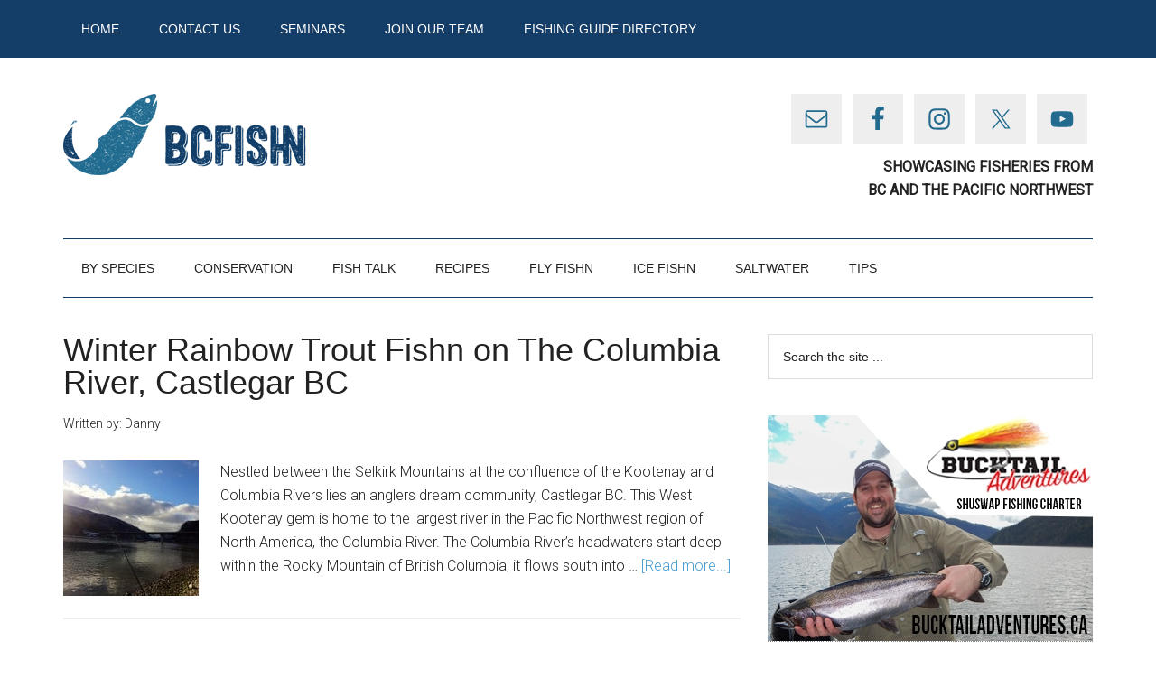

--- FILE ---
content_type: text/html; charset=UTF-8
request_url: https://www.bcfishn.com/tag/fishing-in-castlegar/
body_size: 14016
content:
<!DOCTYPE html>
<html lang="en-US">
<head >
<meta charset="UTF-8" />
<script type="text/javascript">
/* <![CDATA[ */
 var gform;gform||(document.addEventListener("gform_main_scripts_loaded",function(){gform.scriptsLoaded=!0}),document.addEventListener("gform/theme/scripts_loaded",function(){gform.themeScriptsLoaded=!0}),window.addEventListener("DOMContentLoaded",function(){gform.domLoaded=!0}),gform={domLoaded:!1,scriptsLoaded:!1,themeScriptsLoaded:!1,isFormEditor:()=>"function"==typeof InitializeEditor,callIfLoaded:function(o){return!(!gform.domLoaded||!gform.scriptsLoaded||!gform.themeScriptsLoaded&&!gform.isFormEditor()||(gform.isFormEditor()&&console.warn("The use of gform.initializeOnLoaded() is deprecated in the form editor context and will be removed in Gravity Forms 3.1."),o(),0))},initializeOnLoaded:function(o){gform.callIfLoaded(o)||(document.addEventListener("gform_main_scripts_loaded",()=>{gform.scriptsLoaded=!0,gform.callIfLoaded(o)}),document.addEventListener("gform/theme/scripts_loaded",()=>{gform.themeScriptsLoaded=!0,gform.callIfLoaded(o)}),window.addEventListener("DOMContentLoaded",()=>{gform.domLoaded=!0,gform.callIfLoaded(o)}))},hooks:{action:{},filter:{}},addAction:function(o,r,e,t){gform.addHook("action",o,r,e,t)},addFilter:function(o,r,e,t){gform.addHook("filter",o,r,e,t)},doAction:function(o){gform.doHook("action",o,arguments)},applyFilters:function(o){return gform.doHook("filter",o,arguments)},removeAction:function(o,r){gform.removeHook("action",o,r)},removeFilter:function(o,r,e){gform.removeHook("filter",o,r,e)},addHook:function(o,r,e,t,n){null==gform.hooks[o][r]&&(gform.hooks[o][r]=[]);var d=gform.hooks[o][r];null==n&&(n=r+"_"+d.length),gform.hooks[o][r].push({tag:n,callable:e,priority:t=null==t?10:t})},doHook:function(r,o,e){var t;if(e=Array.prototype.slice.call(e,1),null!=gform.hooks[r][o]&&((o=gform.hooks[r][o]).sort(function(o,r){return o.priority-r.priority}),o.forEach(function(o){"function"!=typeof(t=o.callable)&&(t=window[t]),"action"==r?t.apply(null,e):e[0]=t.apply(null,e)})),"filter"==r)return e[0]},removeHook:function(o,r,t,n){var e;null!=gform.hooks[o][r]&&(e=(e=gform.hooks[o][r]).filter(function(o,r,e){return!!(null!=n&&n!=o.tag||null!=t&&t!=o.priority)}),gform.hooks[o][r]=e)}}); 
/* ]]> */
</script>

<meta name="viewport" content="width=device-width, initial-scale=1" />
<meta name='robots' content='index, follow, max-image-preview:large, max-snippet:-1, max-video-preview:-1' />
	<style>img:is([sizes="auto" i], [sizes^="auto," i]) { contain-intrinsic-size: 3000px 1500px }</style>
	
	<!-- This site is optimized with the Yoast SEO plugin v26.1.1 - https://yoast.com/wordpress/plugins/seo/ -->
	<title>fishing in castlegar Archives - BC Fishn</title>
	<link rel="canonical" href="https://www.bcfishn.com/tag/fishing-in-castlegar/" />
	<meta property="og:locale" content="en_US" />
	<meta property="og:type" content="article" />
	<meta property="og:title" content="fishing in castlegar Archives - BC Fishn" />
	<meta property="og:url" content="https://www.bcfishn.com/tag/fishing-in-castlegar/" />
	<meta property="og:site_name" content="BC Fishn" />
	<script type="application/ld+json" class="yoast-schema-graph">{"@context":"https://schema.org","@graph":[{"@type":"CollectionPage","@id":"https://www.bcfishn.com/tag/fishing-in-castlegar/","url":"https://www.bcfishn.com/tag/fishing-in-castlegar/","name":"fishing in castlegar Archives - BC Fishn","isPartOf":{"@id":"https://www.bcfishn.com/#website"},"breadcrumb":{"@id":"https://www.bcfishn.com/tag/fishing-in-castlegar/#breadcrumb"},"inLanguage":"en-US"},{"@type":"BreadcrumbList","@id":"https://www.bcfishn.com/tag/fishing-in-castlegar/#breadcrumb","itemListElement":[{"@type":"ListItem","position":1,"name":"Home","item":"https://www.bcfishn.com/"},{"@type":"ListItem","position":2,"name":"fishing in castlegar"}]},{"@type":"WebSite","@id":"https://www.bcfishn.com/#website","url":"https://www.bcfishn.com/","name":"BC Fishn","description":"Showcasing Fisheries from BC and the Pacific Northwest","potentialAction":[{"@type":"SearchAction","target":{"@type":"EntryPoint","urlTemplate":"https://www.bcfishn.com/?s={search_term_string}"},"query-input":{"@type":"PropertyValueSpecification","valueRequired":true,"valueName":"search_term_string"}}],"inLanguage":"en-US"}]}</script>
	<!-- / Yoast SEO plugin. -->


<link rel='dns-prefetch' href='//a.omappapi.com' />
<link rel='dns-prefetch' href='//www.googletagmanager.com' />
<link rel='dns-prefetch' href='//fonts.googleapis.com' />
<link rel="alternate" type="application/rss+xml" title="BC Fishn &raquo; Feed" href="https://www.bcfishn.com/feed/" />
<link rel="alternate" type="application/rss+xml" title="BC Fishn &raquo; Comments Feed" href="https://www.bcfishn.com/comments/feed/" />
<link rel="alternate" type="text/calendar" title="BC Fishn &raquo; iCal Feed" href="https://www.bcfishn.com/events/?ical=1" />
<link rel="alternate" type="application/rss+xml" title="BC Fishn &raquo; fishing in castlegar Tag Feed" href="https://www.bcfishn.com/tag/fishing-in-castlegar/feed/" />
<script type="text/javascript">
/* <![CDATA[ */
window._wpemojiSettings = {"baseUrl":"https:\/\/s.w.org\/images\/core\/emoji\/16.0.1\/72x72\/","ext":".png","svgUrl":"https:\/\/s.w.org\/images\/core\/emoji\/16.0.1\/svg\/","svgExt":".svg","source":{"concatemoji":"https:\/\/www.bcfishn.com\/wp-includes\/js\/wp-emoji-release.min.js?ver=6.8.3"}};
/*! This file is auto-generated */
!function(s,n){var o,i,e;function c(e){try{var t={supportTests:e,timestamp:(new Date).valueOf()};sessionStorage.setItem(o,JSON.stringify(t))}catch(e){}}function p(e,t,n){e.clearRect(0,0,e.canvas.width,e.canvas.height),e.fillText(t,0,0);var t=new Uint32Array(e.getImageData(0,0,e.canvas.width,e.canvas.height).data),a=(e.clearRect(0,0,e.canvas.width,e.canvas.height),e.fillText(n,0,0),new Uint32Array(e.getImageData(0,0,e.canvas.width,e.canvas.height).data));return t.every(function(e,t){return e===a[t]})}function u(e,t){e.clearRect(0,0,e.canvas.width,e.canvas.height),e.fillText(t,0,0);for(var n=e.getImageData(16,16,1,1),a=0;a<n.data.length;a++)if(0!==n.data[a])return!1;return!0}function f(e,t,n,a){switch(t){case"flag":return n(e,"\ud83c\udff3\ufe0f\u200d\u26a7\ufe0f","\ud83c\udff3\ufe0f\u200b\u26a7\ufe0f")?!1:!n(e,"\ud83c\udde8\ud83c\uddf6","\ud83c\udde8\u200b\ud83c\uddf6")&&!n(e,"\ud83c\udff4\udb40\udc67\udb40\udc62\udb40\udc65\udb40\udc6e\udb40\udc67\udb40\udc7f","\ud83c\udff4\u200b\udb40\udc67\u200b\udb40\udc62\u200b\udb40\udc65\u200b\udb40\udc6e\u200b\udb40\udc67\u200b\udb40\udc7f");case"emoji":return!a(e,"\ud83e\udedf")}return!1}function g(e,t,n,a){var r="undefined"!=typeof WorkerGlobalScope&&self instanceof WorkerGlobalScope?new OffscreenCanvas(300,150):s.createElement("canvas"),o=r.getContext("2d",{willReadFrequently:!0}),i=(o.textBaseline="top",o.font="600 32px Arial",{});return e.forEach(function(e){i[e]=t(o,e,n,a)}),i}function t(e){var t=s.createElement("script");t.src=e,t.defer=!0,s.head.appendChild(t)}"undefined"!=typeof Promise&&(o="wpEmojiSettingsSupports",i=["flag","emoji"],n.supports={everything:!0,everythingExceptFlag:!0},e=new Promise(function(e){s.addEventListener("DOMContentLoaded",e,{once:!0})}),new Promise(function(t){var n=function(){try{var e=JSON.parse(sessionStorage.getItem(o));if("object"==typeof e&&"number"==typeof e.timestamp&&(new Date).valueOf()<e.timestamp+604800&&"object"==typeof e.supportTests)return e.supportTests}catch(e){}return null}();if(!n){if("undefined"!=typeof Worker&&"undefined"!=typeof OffscreenCanvas&&"undefined"!=typeof URL&&URL.createObjectURL&&"undefined"!=typeof Blob)try{var e="postMessage("+g.toString()+"("+[JSON.stringify(i),f.toString(),p.toString(),u.toString()].join(",")+"));",a=new Blob([e],{type:"text/javascript"}),r=new Worker(URL.createObjectURL(a),{name:"wpTestEmojiSupports"});return void(r.onmessage=function(e){c(n=e.data),r.terminate(),t(n)})}catch(e){}c(n=g(i,f,p,u))}t(n)}).then(function(e){for(var t in e)n.supports[t]=e[t],n.supports.everything=n.supports.everything&&n.supports[t],"flag"!==t&&(n.supports.everythingExceptFlag=n.supports.everythingExceptFlag&&n.supports[t]);n.supports.everythingExceptFlag=n.supports.everythingExceptFlag&&!n.supports.flag,n.DOMReady=!1,n.readyCallback=function(){n.DOMReady=!0}}).then(function(){return e}).then(function(){var e;n.supports.everything||(n.readyCallback(),(e=n.source||{}).concatemoji?t(e.concatemoji):e.wpemoji&&e.twemoji&&(t(e.twemoji),t(e.wpemoji)))}))}((window,document),window._wpemojiSettings);
/* ]]> */
</script>
<link rel='stylesheet' id='magazine-pro-theme-css' href='https://www.bcfishn.com/wp-content/themes/magazine-pro/style.css?ver=3.1' type='text/css' media='all' />
<style id='wp-emoji-styles-inline-css' type='text/css'>

	img.wp-smiley, img.emoji {
		display: inline !important;
		border: none !important;
		box-shadow: none !important;
		height: 1em !important;
		width: 1em !important;
		margin: 0 0.07em !important;
		vertical-align: -0.1em !important;
		background: none !important;
		padding: 0 !important;
	}
</style>
<link rel='stylesheet' id='wp-block-library-css' href='https://www.bcfishn.com/wp-includes/css/dist/block-library/style.min.css?ver=6.8.3' type='text/css' media='all' />
<style id='classic-theme-styles-inline-css' type='text/css'>
/*! This file is auto-generated */
.wp-block-button__link{color:#fff;background-color:#32373c;border-radius:9999px;box-shadow:none;text-decoration:none;padding:calc(.667em + 2px) calc(1.333em + 2px);font-size:1.125em}.wp-block-file__button{background:#32373c;color:#fff;text-decoration:none}
</style>
<style id='global-styles-inline-css' type='text/css'>
:root{--wp--preset--aspect-ratio--square: 1;--wp--preset--aspect-ratio--4-3: 4/3;--wp--preset--aspect-ratio--3-4: 3/4;--wp--preset--aspect-ratio--3-2: 3/2;--wp--preset--aspect-ratio--2-3: 2/3;--wp--preset--aspect-ratio--16-9: 16/9;--wp--preset--aspect-ratio--9-16: 9/16;--wp--preset--color--black: #000000;--wp--preset--color--cyan-bluish-gray: #abb8c3;--wp--preset--color--white: #ffffff;--wp--preset--color--pale-pink: #f78da7;--wp--preset--color--vivid-red: #cf2e2e;--wp--preset--color--luminous-vivid-orange: #ff6900;--wp--preset--color--luminous-vivid-amber: #fcb900;--wp--preset--color--light-green-cyan: #7bdcb5;--wp--preset--color--vivid-green-cyan: #00d084;--wp--preset--color--pale-cyan-blue: #8ed1fc;--wp--preset--color--vivid-cyan-blue: #0693e3;--wp--preset--color--vivid-purple: #9b51e0;--wp--preset--gradient--vivid-cyan-blue-to-vivid-purple: linear-gradient(135deg,rgba(6,147,227,1) 0%,rgb(155,81,224) 100%);--wp--preset--gradient--light-green-cyan-to-vivid-green-cyan: linear-gradient(135deg,rgb(122,220,180) 0%,rgb(0,208,130) 100%);--wp--preset--gradient--luminous-vivid-amber-to-luminous-vivid-orange: linear-gradient(135deg,rgba(252,185,0,1) 0%,rgba(255,105,0,1) 100%);--wp--preset--gradient--luminous-vivid-orange-to-vivid-red: linear-gradient(135deg,rgba(255,105,0,1) 0%,rgb(207,46,46) 100%);--wp--preset--gradient--very-light-gray-to-cyan-bluish-gray: linear-gradient(135deg,rgb(238,238,238) 0%,rgb(169,184,195) 100%);--wp--preset--gradient--cool-to-warm-spectrum: linear-gradient(135deg,rgb(74,234,220) 0%,rgb(151,120,209) 20%,rgb(207,42,186) 40%,rgb(238,44,130) 60%,rgb(251,105,98) 80%,rgb(254,248,76) 100%);--wp--preset--gradient--blush-light-purple: linear-gradient(135deg,rgb(255,206,236) 0%,rgb(152,150,240) 100%);--wp--preset--gradient--blush-bordeaux: linear-gradient(135deg,rgb(254,205,165) 0%,rgb(254,45,45) 50%,rgb(107,0,62) 100%);--wp--preset--gradient--luminous-dusk: linear-gradient(135deg,rgb(255,203,112) 0%,rgb(199,81,192) 50%,rgb(65,88,208) 100%);--wp--preset--gradient--pale-ocean: linear-gradient(135deg,rgb(255,245,203) 0%,rgb(182,227,212) 50%,rgb(51,167,181) 100%);--wp--preset--gradient--electric-grass: linear-gradient(135deg,rgb(202,248,128) 0%,rgb(113,206,126) 100%);--wp--preset--gradient--midnight: linear-gradient(135deg,rgb(2,3,129) 0%,rgb(40,116,252) 100%);--wp--preset--font-size--small: 13px;--wp--preset--font-size--medium: 20px;--wp--preset--font-size--large: 36px;--wp--preset--font-size--x-large: 42px;--wp--preset--spacing--20: 0.44rem;--wp--preset--spacing--30: 0.67rem;--wp--preset--spacing--40: 1rem;--wp--preset--spacing--50: 1.5rem;--wp--preset--spacing--60: 2.25rem;--wp--preset--spacing--70: 3.38rem;--wp--preset--spacing--80: 5.06rem;--wp--preset--shadow--natural: 6px 6px 9px rgba(0, 0, 0, 0.2);--wp--preset--shadow--deep: 12px 12px 50px rgba(0, 0, 0, 0.4);--wp--preset--shadow--sharp: 6px 6px 0px rgba(0, 0, 0, 0.2);--wp--preset--shadow--outlined: 6px 6px 0px -3px rgba(255, 255, 255, 1), 6px 6px rgba(0, 0, 0, 1);--wp--preset--shadow--crisp: 6px 6px 0px rgba(0, 0, 0, 1);}:where(.is-layout-flex){gap: 0.5em;}:where(.is-layout-grid){gap: 0.5em;}body .is-layout-flex{display: flex;}.is-layout-flex{flex-wrap: wrap;align-items: center;}.is-layout-flex > :is(*, div){margin: 0;}body .is-layout-grid{display: grid;}.is-layout-grid > :is(*, div){margin: 0;}:where(.wp-block-columns.is-layout-flex){gap: 2em;}:where(.wp-block-columns.is-layout-grid){gap: 2em;}:where(.wp-block-post-template.is-layout-flex){gap: 1.25em;}:where(.wp-block-post-template.is-layout-grid){gap: 1.25em;}.has-black-color{color: var(--wp--preset--color--black) !important;}.has-cyan-bluish-gray-color{color: var(--wp--preset--color--cyan-bluish-gray) !important;}.has-white-color{color: var(--wp--preset--color--white) !important;}.has-pale-pink-color{color: var(--wp--preset--color--pale-pink) !important;}.has-vivid-red-color{color: var(--wp--preset--color--vivid-red) !important;}.has-luminous-vivid-orange-color{color: var(--wp--preset--color--luminous-vivid-orange) !important;}.has-luminous-vivid-amber-color{color: var(--wp--preset--color--luminous-vivid-amber) !important;}.has-light-green-cyan-color{color: var(--wp--preset--color--light-green-cyan) !important;}.has-vivid-green-cyan-color{color: var(--wp--preset--color--vivid-green-cyan) !important;}.has-pale-cyan-blue-color{color: var(--wp--preset--color--pale-cyan-blue) !important;}.has-vivid-cyan-blue-color{color: var(--wp--preset--color--vivid-cyan-blue) !important;}.has-vivid-purple-color{color: var(--wp--preset--color--vivid-purple) !important;}.has-black-background-color{background-color: var(--wp--preset--color--black) !important;}.has-cyan-bluish-gray-background-color{background-color: var(--wp--preset--color--cyan-bluish-gray) !important;}.has-white-background-color{background-color: var(--wp--preset--color--white) !important;}.has-pale-pink-background-color{background-color: var(--wp--preset--color--pale-pink) !important;}.has-vivid-red-background-color{background-color: var(--wp--preset--color--vivid-red) !important;}.has-luminous-vivid-orange-background-color{background-color: var(--wp--preset--color--luminous-vivid-orange) !important;}.has-luminous-vivid-amber-background-color{background-color: var(--wp--preset--color--luminous-vivid-amber) !important;}.has-light-green-cyan-background-color{background-color: var(--wp--preset--color--light-green-cyan) !important;}.has-vivid-green-cyan-background-color{background-color: var(--wp--preset--color--vivid-green-cyan) !important;}.has-pale-cyan-blue-background-color{background-color: var(--wp--preset--color--pale-cyan-blue) !important;}.has-vivid-cyan-blue-background-color{background-color: var(--wp--preset--color--vivid-cyan-blue) !important;}.has-vivid-purple-background-color{background-color: var(--wp--preset--color--vivid-purple) !important;}.has-black-border-color{border-color: var(--wp--preset--color--black) !important;}.has-cyan-bluish-gray-border-color{border-color: var(--wp--preset--color--cyan-bluish-gray) !important;}.has-white-border-color{border-color: var(--wp--preset--color--white) !important;}.has-pale-pink-border-color{border-color: var(--wp--preset--color--pale-pink) !important;}.has-vivid-red-border-color{border-color: var(--wp--preset--color--vivid-red) !important;}.has-luminous-vivid-orange-border-color{border-color: var(--wp--preset--color--luminous-vivid-orange) !important;}.has-luminous-vivid-amber-border-color{border-color: var(--wp--preset--color--luminous-vivid-amber) !important;}.has-light-green-cyan-border-color{border-color: var(--wp--preset--color--light-green-cyan) !important;}.has-vivid-green-cyan-border-color{border-color: var(--wp--preset--color--vivid-green-cyan) !important;}.has-pale-cyan-blue-border-color{border-color: var(--wp--preset--color--pale-cyan-blue) !important;}.has-vivid-cyan-blue-border-color{border-color: var(--wp--preset--color--vivid-cyan-blue) !important;}.has-vivid-purple-border-color{border-color: var(--wp--preset--color--vivid-purple) !important;}.has-vivid-cyan-blue-to-vivid-purple-gradient-background{background: var(--wp--preset--gradient--vivid-cyan-blue-to-vivid-purple) !important;}.has-light-green-cyan-to-vivid-green-cyan-gradient-background{background: var(--wp--preset--gradient--light-green-cyan-to-vivid-green-cyan) !important;}.has-luminous-vivid-amber-to-luminous-vivid-orange-gradient-background{background: var(--wp--preset--gradient--luminous-vivid-amber-to-luminous-vivid-orange) !important;}.has-luminous-vivid-orange-to-vivid-red-gradient-background{background: var(--wp--preset--gradient--luminous-vivid-orange-to-vivid-red) !important;}.has-very-light-gray-to-cyan-bluish-gray-gradient-background{background: var(--wp--preset--gradient--very-light-gray-to-cyan-bluish-gray) !important;}.has-cool-to-warm-spectrum-gradient-background{background: var(--wp--preset--gradient--cool-to-warm-spectrum) !important;}.has-blush-light-purple-gradient-background{background: var(--wp--preset--gradient--blush-light-purple) !important;}.has-blush-bordeaux-gradient-background{background: var(--wp--preset--gradient--blush-bordeaux) !important;}.has-luminous-dusk-gradient-background{background: var(--wp--preset--gradient--luminous-dusk) !important;}.has-pale-ocean-gradient-background{background: var(--wp--preset--gradient--pale-ocean) !important;}.has-electric-grass-gradient-background{background: var(--wp--preset--gradient--electric-grass) !important;}.has-midnight-gradient-background{background: var(--wp--preset--gradient--midnight) !important;}.has-small-font-size{font-size: var(--wp--preset--font-size--small) !important;}.has-medium-font-size{font-size: var(--wp--preset--font-size--medium) !important;}.has-large-font-size{font-size: var(--wp--preset--font-size--large) !important;}.has-x-large-font-size{font-size: var(--wp--preset--font-size--x-large) !important;}
:where(.wp-block-post-template.is-layout-flex){gap: 1.25em;}:where(.wp-block-post-template.is-layout-grid){gap: 1.25em;}
:where(.wp-block-columns.is-layout-flex){gap: 2em;}:where(.wp-block-columns.is-layout-grid){gap: 2em;}
:root :where(.wp-block-pullquote){font-size: 1.5em;line-height: 1.6;}
</style>
<link rel='stylesheet' id='dashicons-css' href='https://www.bcfishn.com/wp-includes/css/dashicons.min.css?ver=6.8.3' type='text/css' media='all' />
<link rel='stylesheet' id='google-fonts-css' href='//fonts.googleapis.com/css?family=Roboto%3A300%2C400%7CRaleway%3A400%2C500%2C900&#038;ver=3.1' type='text/css' media='all' />
<link rel='stylesheet' id='simple-social-icons-font-css' href='https://www.bcfishn.com/wp-content/plugins/simple-social-icons/css/style.css?ver=3.0.2' type='text/css' media='all' />
<link rel='stylesheet' id='pp-animate-css' href='https://www.bcfishn.com/wp-content/plugins/bbpowerpack/assets/css/animate.min.css?ver=3.5.1' type='text/css' media='all' />
<script type="text/javascript" src="https://www.bcfishn.com/wp-includes/js/jquery/jquery.min.js?ver=3.7.1" id="jquery-core-js"></script>
<script type="text/javascript" src="https://www.bcfishn.com/wp-includes/js/jquery/jquery-migrate.min.js?ver=3.4.1" id="jquery-migrate-js"></script>
<script type="text/javascript" src="https://www.bcfishn.com/wp-content/themes/magazine-pro/js/entry-date.js?ver=1.0.0" id="magazine-entry-date-js"></script>
<script type="text/javascript" src="https://www.bcfishn.com/wp-content/themes/magazine-pro/js/responsive-menu.js?ver=1.0.0" id="magazine-responsive-menu-js"></script>

<!-- Google tag (gtag.js) snippet added by Site Kit -->
<!-- Google Analytics snippet added by Site Kit -->
<script type="text/javascript" src="https://www.googletagmanager.com/gtag/js?id=GT-K489TRG" id="google_gtagjs-js" async></script>
<script type="text/javascript" id="google_gtagjs-js-after">
/* <![CDATA[ */
window.dataLayer = window.dataLayer || [];function gtag(){dataLayer.push(arguments);}
gtag("set","linker",{"domains":["www.bcfishn.com"]});
gtag("js", new Date());
gtag("set", "developer_id.dZTNiMT", true);
gtag("config", "GT-K489TRG");
/* ]]> */
</script>
<link rel="https://api.w.org/" href="https://www.bcfishn.com/wp-json/" /><link rel="alternate" title="JSON" type="application/json" href="https://www.bcfishn.com/wp-json/wp/v2/tags/138" /><link rel="EditURI" type="application/rsd+xml" title="RSD" href="https://www.bcfishn.com/xmlrpc.php?rsd" />
<meta name="generator" content="WordPress 6.8.3" />
		<script>
			var bb_powerpack = {
				version: '2.40.8',
				getAjaxUrl: function() { return atob( 'aHR0cHM6Ly93d3cuYmNmaXNobi5jb20vd3AtYWRtaW4vYWRtaW4tYWpheC5waHA=' ); },
				callback: function() {},
				mapMarkerData: {},
				post_id: '1560',
				search_term: '',
				current_page: 'https://www.bcfishn.com/tag/fishing-in-castlegar/',
				conditionals: {
					is_front_page: false,
					is_home: false,
					is_archive: true,
					current_post_type: '',
					is_tax: false,
										current_tax: 'post_tag',
					current_term: 'fishing-in-castlegar',
										is_author: false,
					current_author: false,
					is_search: false,
									}
			};
		</script>
		<!-- Start Fluid Video Embeds Style Tag -->
<style type="text/css">
/* Fluid Video Embeds */
.fve-video-wrapper {
    position: relative;
    overflow: hidden;
    height: 0;
    background-color: transparent;
    padding-bottom: 56.25%;
    margin: 0.5em 0;
}
.fve-video-wrapper iframe,
.fve-video-wrapper object,
.fve-video-wrapper embed {
    position: absolute;
    display: block;
    top: 0;
    left: 0;
    width: 100%;
    height: 100%;
}
.fve-video-wrapper a.hyperlink-image {
    position: relative;
    display: none;
}
.fve-video-wrapper a.hyperlink-image img {
    position: relative;
    z-index: 2;
    width: 100%;
}
.fve-video-wrapper a.hyperlink-image .fve-play-button {
    position: absolute;
    left: 35%;
    top: 35%;
    right: 35%;
    bottom: 35%;
    z-index: 3;
    background-color: rgba(40, 40, 40, 0.75);
    background-size: 100% 100%;
    border-radius: 10px;
}
.fve-video-wrapper a.hyperlink-image:hover .fve-play-button {
    background-color: rgba(0, 0, 0, 0.85);
}
</style>
<!-- End Fluid Video Embeds Style Tag -->
<meta name="generator" content="Site Kit by Google 1.163.0" /><!-- start Gist JS code -->
<script>
    (function(d,h,w){var gist=w.gist=w.gist||[];gist.methods=['trackPageView','identify','track','setAppId'];gist.factory=function(t){return function(){var e=Array.prototype.slice.call(arguments);e.unshift(t);gist.push(e);return gist;}};for(var i=0;i<gist.methods.length;i++){var c=gist.methods[i];gist[c]=gist.factory(c)}s=d.createElement('script'),s.src="https://widget.getgist.com",s.async=!0,e=d.getElementsByTagName(h)[0],e.appendChild(s),s.addEventListener('load',function(e){},!1),gist.setAppId("ihvsa6rh"),gist.trackPageView()})(document,'head',window);
</script>
<!-- end Gist JS code -->


<meta name="tec-api-version" content="v1"><meta name="tec-api-origin" content="https://www.bcfishn.com"><link rel="alternate" href="https://www.bcfishn.com/wp-json/tribe/events/v1/events/?tags=fishing-in-castlegar" /><link rel="pingback" href="https://www.bcfishn.com/xmlrpc.php" />
<style type="text/css">.site-title a { background: url(https://www.bcfishn.com/wp-content/uploads/2021/06/bcfishn-com.png) no-repeat !important; }</style>
<style type="text/css">.recentcomments a{display:inline !important;padding:0 !important;margin:0 !important;}</style><style type="text/css">.broken_link, a.broken_link {
	text-decoration: line-through;
}</style>
<!-- Google Tag Manager snippet added by Site Kit -->
<script type="text/javascript">
/* <![CDATA[ */

			( function( w, d, s, l, i ) {
				w[l] = w[l] || [];
				w[l].push( {'gtm.start': new Date().getTime(), event: 'gtm.js'} );
				var f = d.getElementsByTagName( s )[0],
					j = d.createElement( s ), dl = l != 'dataLayer' ? '&l=' + l : '';
				j.async = true;
				j.src = 'https://www.googletagmanager.com/gtm.js?id=' + i + dl;
				f.parentNode.insertBefore( j, f );
			} )( window, document, 'script', 'dataLayer', 'GTM-5CV6LSN' );
			
/* ]]> */
</script>

<!-- End Google Tag Manager snippet added by Site Kit -->
<link rel="icon" href="https://www.bcfishn.com/wp-content/uploads/2021/06/cropped-bcfishn-identity-final-vert-32x32.png" sizes="32x32" />
<link rel="icon" href="https://www.bcfishn.com/wp-content/uploads/2021/06/cropped-bcfishn-identity-final-vert-192x192.png" sizes="192x192" />
<link rel="apple-touch-icon" href="https://www.bcfishn.com/wp-content/uploads/2021/06/cropped-bcfishn-identity-final-vert-180x180.png" />
<meta name="msapplication-TileImage" content="https://www.bcfishn.com/wp-content/uploads/2021/06/cropped-bcfishn-identity-final-vert-270x270.png" />
</head>
<body class="archive tag tag-fishing-in-castlegar tag-138 wp-theme-genesis wp-child-theme-magazine-pro fl-builder-2-9-4 fl-no-js tribe-no-js custom-header header-image content-sidebar genesis-breadcrumbs-hidden genesis-footer-widgets-visible magazine-pro-blue primary-nav">		<!-- Google Tag Manager (noscript) snippet added by Site Kit -->
		<noscript>
			<iframe src="https://www.googletagmanager.com/ns.html?id=GTM-5CV6LSN" height="0" width="0" style="display:none;visibility:hidden"></iframe>
		</noscript>
		<!-- End Google Tag Manager (noscript) snippet added by Site Kit -->
		<div class="site-container"><nav class="nav-primary" aria-label="Main"><div class="wrap"><ul id="menu-top-nav" class="menu genesis-nav-menu menu-primary"><li id="menu-item-3136" class="menu-item menu-item-type-custom menu-item-object-custom menu-item-home menu-item-3136"><a href="https://www.bcfishn.com/"><span >Home</span></a></li>
<li id="menu-item-3138" class="menu-item menu-item-type-post_type menu-item-object-page menu-item-3138"><a href="https://www.bcfishn.com/contact-us/"><span >Contact Us</span></a></li>
<li id="menu-item-4159" class="menu-item menu-item-type-post_type menu-item-object-page menu-item-4159"><a href="https://www.bcfishn.com/seminars/"><span >Seminars</span></a></li>
<li id="menu-item-3146" class="menu-item menu-item-type-post_type menu-item-object-page menu-item-3146"><a href="https://www.bcfishn.com/join-team/"><span >Join our team</span></a></li>
<li id="menu-item-4213" class="menu-item menu-item-type-post_type menu-item-object-page menu-item-4213"><a href="https://www.bcfishn.com/guides/"><span >Fishing Guide Directory</span></a></li>
</ul></div></nav><header class="site-header"><div class="wrap"><div class="title-area"><p class="site-title"><a href="https://www.bcfishn.com/">BC Fishn</a></p><p class="site-description">Showcasing Fisheries from BC and the Pacific Northwest</p></div><div class="widget-area header-widget-area"><section id="simple-social-icons-2" class="widget simple-social-icons"><div class="widget-wrap"><ul class="alignright"><li class="ssi-email"><a href="https://www.www.bcfishn.com/contact-us/" ><svg role="img" class="social-email" aria-labelledby="social-email-2"><title id="social-email-2">Email</title><use xlink:href="https://www.bcfishn.com/wp-content/plugins/simple-social-icons/symbol-defs.svg#social-email"></use></svg></a></li><li class="ssi-facebook"><a href="https://www.facebook.com/BCFishn" ><svg role="img" class="social-facebook" aria-labelledby="social-facebook-2"><title id="social-facebook-2">Facebook</title><use xlink:href="https://www.bcfishn.com/wp-content/plugins/simple-social-icons/symbol-defs.svg#social-facebook"></use></svg></a></li><li class="ssi-instagram"><a href="https://instagram.com/bcfishn/" ><svg role="img" class="social-instagram" aria-labelledby="social-instagram-2"><title id="social-instagram-2">Instagram</title><use xlink:href="https://www.bcfishn.com/wp-content/plugins/simple-social-icons/symbol-defs.svg#social-instagram"></use></svg></a></li><li class="ssi-twitter"><a href="https://twitter.com/bcfishn" ><svg role="img" class="social-twitter" aria-labelledby="social-twitter-2"><title id="social-twitter-2">Twitter</title><use xlink:href="https://www.bcfishn.com/wp-content/plugins/simple-social-icons/symbol-defs.svg#social-twitter"></use></svg></a></li><li class="ssi-youtube"><a href="https://www.youtube.com/user/BCFishn" ><svg role="img" class="social-youtube" aria-labelledby="social-youtube-2"><title id="social-youtube-2">YouTube</title><use xlink:href="https://www.bcfishn.com/wp-content/plugins/simple-social-icons/symbol-defs.svg#social-youtube"></use></svg></a></li></ul></div></section>
<section id="text-5" class="widget widget_text"><div class="widget-wrap">			<div class="textwidget"><p><strong>SHOWCASING FISHERIES FROM<br />BC AND THE PACIFIC NORTHWEST</strong></p>
</div>
		</div></section>
</div></div></header><nav class="nav-secondary" aria-label="Secondary"><div class="wrap"><ul id="menu-main-nav" class="menu genesis-nav-menu menu-secondary"><li id="menu-item-3179" class="menu-item menu-item-type-taxonomy menu-item-object-category menu-item-has-children menu-item-3179"><a href="https://www.bcfishn.com/category/fishing-by-species/"><span >BY SPECIES</span></a>
<ul class="sub-menu">
	<li id="menu-item-3180" class="menu-item menu-item-type-taxonomy menu-item-object-category menu-item-3180"><a href="https://www.bcfishn.com/category/fishing-by-species/bass-fishing-in-bc-2/"><span >Bass</span></a></li>
	<li id="menu-item-3181" class="menu-item menu-item-type-taxonomy menu-item-object-category menu-item-3181"><a href="https://www.bcfishn.com/category/fishing-by-species/burbot/"><span >Burbot</span></a></li>
	<li id="menu-item-3182" class="menu-item menu-item-type-taxonomy menu-item-object-category menu-item-3182"><a href="https://www.bcfishn.com/category/fishing-by-species/kokanee-fishing-in-bc/"><span >Kokanee</span></a></li>
	<li id="menu-item-3183" class="menu-item menu-item-type-taxonomy menu-item-object-category menu-item-3183"><a href="https://www.bcfishn.com/category/fishing-by-species/salmon-steelhead-and-saltwater-fishing/"><span >Salmon &#038; Steelhead</span></a></li>
	<li id="menu-item-3184" class="menu-item menu-item-type-taxonomy menu-item-object-category menu-item-3184"><a href="https://www.bcfishn.com/category/fishing-by-species/sturgeon/"><span >Sturgeon</span></a></li>
	<li id="menu-item-3185" class="menu-item menu-item-type-taxonomy menu-item-object-category menu-item-has-children menu-item-3185"><a href="https://www.bcfishn.com/category/fishing-by-species/trout-fishing-by-species/"><span >Trout</span></a>
	<ul class="sub-menu">
		<li id="menu-item-3186" class="menu-item menu-item-type-taxonomy menu-item-object-category menu-item-3186"><a href="https://www.bcfishn.com/category/fishing-by-species/trout-fishing-by-species/brook-trout/"><span >Brook Trout</span></a></li>
		<li id="menu-item-3187" class="menu-item menu-item-type-taxonomy menu-item-object-category menu-item-3187"><a href="https://www.bcfishn.com/category/fishing-by-species/trout-fishing-by-species/bull-trout-fishing-in-bc/"><span >Bull Trout</span></a></li>
		<li id="menu-item-3188" class="menu-item menu-item-type-taxonomy menu-item-object-category menu-item-3188"><a href="https://www.bcfishn.com/category/fishing-by-species/trout-fishing-by-species/lake-trout/"><span >Lake Trout</span></a></li>
		<li id="menu-item-3189" class="menu-item menu-item-type-taxonomy menu-item-object-category menu-item-3189"><a href="https://www.bcfishn.com/category/fishing-by-species/trout-fishing-by-species/rainbow-trout-fishing-in-bc/"><span >Rainbow Trout</span></a></li>
	</ul>
</li>
	<li id="menu-item-3190" class="menu-item menu-item-type-taxonomy menu-item-object-category menu-item-3190"><a href="https://www.bcfishn.com/category/fishing-by-species/walleye-fishing-in-bc-2/"><span >Walleye, Perch &#038; Pike</span></a></li>
	<li id="menu-item-3191" class="menu-item menu-item-type-taxonomy menu-item-object-category menu-item-3191"><a href="https://www.bcfishn.com/category/fishing-by-species/whitefish-fishing/"><span >Whitefish</span></a></li>
</ul>
</li>
<li id="menu-item-3192" class="menu-item menu-item-type-taxonomy menu-item-object-category menu-item-has-children menu-item-3192"><a href="https://www.bcfishn.com/category/conservation/"><span >CONSERVATION</span></a>
<ul class="sub-menu">
	<li id="menu-item-3193" class="menu-item menu-item-type-taxonomy menu-item-object-category menu-item-3193"><a href="https://www.bcfishn.com/category/conservation/youth-fishn/"><span >Youth Fishn</span></a></li>
</ul>
</li>
<li id="menu-item-3194" class="menu-item menu-item-type-taxonomy menu-item-object-category menu-item-has-children menu-item-3194"><a href="https://www.bcfishn.com/category/fish-talk/"><span >FISH TALK</span></a>
<ul class="sub-menu">
	<li id="menu-item-3195" class="menu-item menu-item-type-taxonomy menu-item-object-category menu-item-3195"><a href="https://www.bcfishn.com/category/fish-talk/contests/"><span >Contests</span></a></li>
	<li id="menu-item-3196" class="menu-item menu-item-type-taxonomy menu-item-object-category menu-item-3196"><a href="https://www.bcfishn.com/category/fish-talk/editorial/"><span >Editorial</span></a></li>
	<li id="menu-item-3197" class="menu-item menu-item-type-taxonomy menu-item-object-category menu-item-3197"><a href="https://www.bcfishn.com/category/feature/"><span >Feature</span></a></li>
	<li id="menu-item-3198" class="menu-item menu-item-type-taxonomy menu-item-object-category menu-item-3198"><a href="https://www.bcfishn.com/category/fish-talk/getfshn-with-sonny/"><span >GETFSHN with Sonny</span></a></li>
	<li id="menu-item-3199" class="menu-item menu-item-type-taxonomy menu-item-object-category menu-item-3199"><a href="https://www.bcfishn.com/category/fish-talk/off-topic/"><span >Off Topic</span></a></li>
</ul>
</li>
<li id="menu-item-3200" class="menu-item menu-item-type-taxonomy menu-item-object-category menu-item-3200"><a href="https://www.bcfishn.com/category/fish-recipes/"><span >Recipes</span></a></li>
<li id="menu-item-3201" class="menu-item menu-item-type-taxonomy menu-item-object-category menu-item-has-children menu-item-3201"><a href="https://www.bcfishn.com/category/fly-fishing-in-bc/"><span >FLY FISHN</span></a>
<ul class="sub-menu">
	<li id="menu-item-3202" class="menu-item menu-item-type-taxonomy menu-item-object-category menu-item-3202"><a href="https://www.bcfishn.com/category/fly-fishing-in-bc/the-bench/"><span >The Bench</span></a></li>
</ul>
</li>
<li id="menu-item-3206" class="menu-item menu-item-type-taxonomy menu-item-object-category menu-item-3206"><a href="https://www.bcfishn.com/category/ice-fishing-in-bc/"><span >ICE FISHN</span></a></li>
<li id="menu-item-3207" class="menu-item menu-item-type-taxonomy menu-item-object-category menu-item-3207"><a href="https://www.bcfishn.com/category/salt-water/"><span >SALTWATER</span></a></li>
<li id="menu-item-3208" class="menu-item menu-item-type-taxonomy menu-item-object-category menu-item-3208"><a href="https://www.bcfishn.com/category/tips-techniques/"><span >TIPS</span></a></li>
</ul></div></nav><div class="site-inner"><div class="content-sidebar-wrap"><main class="content"><article class="post-1560 post type-post status-publish format-standard category-rainbow-trout-fishing-in-bc category-river-fishing tag-bc-fishing tag-bcfishing tag-bcfishn tag-bottom-setup-for-fishing tag-castlegar-fishing tag-columbia-river-fishing tag-fishing-in-castlegar tag-fishing-in-the-kootenays tag-fishing-with-corkies tag-how-to-fish-on-the-columbia-river-for-trout tag-rainbow-trout-columbia-river tag-roe-fishing tag-where-to-fish-in-castlegar tag-where-to-fish-on-the-columbia-river entry has-post-thumbnail" aria-label="Winter Rainbow Trout Fishn on The Columbia River, Castlegar BC"><header class="entry-header"><h2 class="entry-title"><a class="entry-title-link" rel="bookmark" href="https://www.bcfishn.com/winter-rainbow-trout-fishn-on-the-columbia-river-castlegar-bc/">Winter Rainbow Trout Fishn on The Columbia River, Castlegar BC</a></h2>
<p class="entry-meta">Written by: <span class="entry-author"><a href="https://www.bcfishn.com/author/danny/" class="entry-author-link" rel="author"><span class="entry-author-name">Danny</span></a></span>  </p></header><div class="entry-content"><a class="entry-image-link" href="https://www.bcfishn.com/winter-rainbow-trout-fishn-on-the-columbia-river-castlegar-bc/" aria-hidden="true" tabindex="-1"><img width="150" height="150" src="https://www.bcfishn.com/wp-content/uploads/2013/03/DSC02906-150x150.jpg" class="alignleft post-image entry-image" alt="" decoding="async" srcset="https://www.bcfishn.com/wp-content/uploads/2013/03/DSC02906-150x150.jpg 150w, https://www.bcfishn.com/wp-content/uploads/2013/03/DSC02906-300x300.jpg 300w, https://www.bcfishn.com/wp-content/uploads/2013/03/DSC02906-100x100.jpg 100w, https://www.bcfishn.com/wp-content/uploads/2013/03/DSC02906-115x115.jpg 115w" sizes="(max-width: 150px) 100vw, 150px" /></a><p>Nestled between the Selkirk Mountains at the confluence of the Kootenay and Columbia Rivers lies an anglers dream community, Castlegar BC. This West Kootenay gem is home to the largest river in the Pacific Northwest region of North America, the Columbia River. The Columbia River’s headwaters start deep within the Rocky Mountain of British Columbia; it flows south into &#x02026; <a href="https://www.bcfishn.com/winter-rainbow-trout-fishn-on-the-columbia-river-castlegar-bc/" class="more-link">[Read more...]</a></p></div></article></main><aside class="sidebar sidebar-primary widget-area" role="complementary" aria-label="Primary Sidebar"><section id="search-2" class="widget widget_search"><div class="widget-wrap"><form class="search-form" method="get" action="https://www.bcfishn.com/" role="search"><input class="search-form-input" type="search" name="s" id="searchform-1" placeholder="Search the site ..."><input class="search-form-submit" type="submit" value="Search"><meta content="https://www.bcfishn.com/?s={s}"></form></div></section>
<section id="soliloquy-2" class="widget soliloquy"><div class="widget-wrap"><div class="soliloquy-outer-container" data-soliloquy-loaded="0"><div aria-live="polite" id="soliloquy-container-1776_1" class="soliloquy-container soliloquy-transition-fade soliloquy-fade  soliloquy-theme-classic no-js" style="max-width:360px;margin:0 auto 20px;"><ul id="soliloquy-1776_1" class="soliloquy-slider soliloquy-slides soliloquy-wrap soliloquy-clear"><li aria-hidden="true" class="soliloquy-item soliloquy-item-1 soliloquy-id-4877 soliloquy-image-slide" draggable="false" style="list-style:none;"><a href="https://www.bucktailadventures.ca/" class="soliloquy-link" title="sIDE-cOLUMN-bc-fISHIN2"><img id="soliloquy-image-4877" class="soliloquy-image soliloquy-image-1" src="https://www.bcfishn.com/wp-content/uploads/2013/06/sIDE-cOLUMN-bc-fISHIN2.jpg" alt="sIDE-cOLUMN-bc-fISHIN2" data-soliloquy-src-mobile="https://www.bcfishn.com/wp-content/uploads/2013/06/sIDE-cOLUMN-bc-fISHIN2-600x200_c.jpg" loading="lazy" /></a></li><li aria-hidden="true" class="soliloquy-item soliloquy-item-2 soliloquy-id-4875 soliloquy-image-slide" draggable="false" style="list-style:none;"><a href="http://www.westsidestores.ca/" class="soliloquy-link" title="sIDE-cOLUMN-bc-fISHIN"><img id="soliloquy-image-4875" class="soliloquy-image soliloquy-image-2 soliloquy-preload" src="https://www.bcfishn.com/wp-content/plugins/soliloquy/assets/css/images/holder.gif" data-soliloquy-src="https://www.bcfishn.com/wp-content/uploads/2013/06/sIDE-cOLUMN-bc-fISHIN.jpg" alt="sIDE-cOLUMN-bc-fISHIN" data-soliloquy-src-mobile="https://www.bcfishn.com/wp-content/uploads/2013/06/sIDE-cOLUMN-bc-fISHIN-600x200_c.jpg" loading="lazy" /></a></li><li aria-hidden="true" class="soliloquy-item soliloquy-item-3 soliloquy-id-4498 soliloquy-image-slide" draggable="false" style="list-style:none;"><a href="https://www.mackslure.com/" class="soliloquy-link" title="Mack&#039;s Lure" target="_blank"><img id="soliloquy-image-4498" class="soliloquy-image soliloquy-image-3 soliloquy-preload" src="https://www.bcfishn.com/wp-content/plugins/soliloquy/assets/css/images/holder.gif" data-soliloquy-src="https://www.bcfishn.com/wp-content/uploads/2013/06/mackslure-2017-07.jpg" alt="Mack&#039;s Lure" data-soliloquy-src-mobile="https://www.bcfishn.com/wp-content/uploads/2013/06/mackslure-2017-07-600x200_c.jpg" loading="lazy" /></a></li><li aria-hidden="true" class="soliloquy-item soliloquy-item-4 soliloquy-id-3767 soliloquy-image-slide" draggable="false" style="list-style:none;"><a href="https://pro-cure.com/store/" class="soliloquy-link" title="procure-banner"><img id="soliloquy-image-3767" class="soliloquy-image soliloquy-image-4 soliloquy-preload" src="https://www.bcfishn.com/wp-content/plugins/soliloquy/assets/css/images/holder.gif" data-soliloquy-src="https://www.bcfishn.com/wp-content/uploads/2016/06/procure-banner.jpg" alt="procure-banner" data-soliloquy-src-mobile="https://www.bcfishn.com/wp-content/uploads/2016/06/procure-banner-600x200_c.jpg" loading="lazy" /></a></li><li aria-hidden="true" class="soliloquy-item soliloquy-item-5 soliloquy-id-4030 soliloquy-image-slide" draggable="false" style="list-style:none;"><a href="http://www.kingfisherboats.com/" class="soliloquy-link" title="King Fisher Boats" target="_blank"><img id="soliloquy-image-4030" class="soliloquy-image soliloquy-image-5 soliloquy-preload" src="https://www.bcfishn.com/wp-content/plugins/soliloquy/assets/css/images/holder.gif" data-soliloquy-src="https://www.bcfishn.com/wp-content/uploads/2013/06/kingfisher-side.png" alt="King Fisher Boats" data-soliloquy-src-mobile="https://www.bcfishn.com/wp-content/uploads/2013/06/kingfisher-side-600x200_c.png" loading="lazy" /></a></li></ul></div><noscript><div class="soliloquy-no-js" style="display:none;visibility:hidden;height:0;line-height:0;opacity:0;"><img class="soliloquy-image soliloquy-no-js-image skip-lazy" src="https://www.bcfishn.com/wp-content/uploads/2013/06/sIDE-cOLUMN-bc-fISHIN2.jpg" alt="sIDE-cOLUMN-bc-fISHIN2" /><img class="soliloquy-image soliloquy-no-js-image skip-lazy" src="https://www.bcfishn.com/wp-content/uploads/2013/06/sIDE-cOLUMN-bc-fISHIN.jpg" alt="sIDE-cOLUMN-bc-fISHIN" /><img class="soliloquy-image soliloquy-no-js-image skip-lazy" src="https://www.bcfishn.com/wp-content/uploads/2013/06/mackslure-2017-07.jpg" alt="Mack&#039;s Lure" /><img class="soliloquy-image soliloquy-no-js-image skip-lazy" src="https://www.bcfishn.com/wp-content/uploads/2016/06/procure-banner.jpg" alt="procure-banner" /><img class="soliloquy-image soliloquy-no-js-image skip-lazy" src="https://www.bcfishn.com/wp-content/uploads/2013/06/kingfisher-side.png" alt="King Fisher Boats" /></div></noscript></div></div></section>
<section id="enews-ext-2" class="widget enews-widget"><div class="widget-wrap"><div class="enews enews-2-fields"><h4 class="widget-title widgettitle">GET OUR NEWS IN YOUR INBOX!</h4>
			<form id="subscribeenews-ext-2" class="enews-form" action="//bcfishn.us9.list-manage.com/subscribe/post?u=85ef8b39ba75e23368ce33e2f&amp;id=1359345d4d" method="post"
				 target="_blank" 				name="enews-ext-2"
			>
									<input type="text" id="subbox1" class="enews-subbox enews-fname" value="" aria-label="First Name" placeholder="First Name" name="FNAME" />								<input type="email" value="" id="subbox" class="enews-email" aria-label="E-Mail Address" placeholder="E-Mail Address" name="EMAIL"
																																			required="required" />
								<input type="submit" value="Do it!" id="subbutton" class="enews-submit" />
			</form>
		</div></div></section>
<section id="text-6" class="widget widget_text"><div class="widget-wrap">			<div class="textwidget"><a href="https://www.facebook.com/BCFishn/"><img src="https://www.www.bcfishn.com/wp-content/uploads/2016/11/bcfishn-join-facebook.png" /></a></div>
		</div></section>

		<section id="recent-posts-2" class="widget widget_recent_entries"><div class="widget-wrap">
		<h4 class="widget-title widgettitle">Recent Posts</h4>

		<ul>
											<li>
					<a href="https://www.bcfishn.com/ice-fishing-kokanee-bc/">Ice Fishing Kokanee in British Columbia</a>
									</li>
											<li>
					<a href="https://www.bcfishn.com/falltrollingtrout/">Fall Trolling Tactics for Rainbow Trout</a>
									</li>
											<li>
					<a href="https://www.bcfishn.com/fishing-line-weight/">How To Choose Fishing Line Weight</a>
									</li>
											<li>
					<a href="https://www.bcfishn.com/5-tactics-to-catch-more-kokanee-this-spring/">5 Tactics to Catch More Kokanee this Spring</a>
									</li>
											<li>
					<a href="https://www.bcfishn.com/kalamalka-lake/">A Community Coming Together for Kokanee Conservation</a>
									</li>
					</ul>

		</div></section>
</aside></div></div><div class="footer-widgets"><div class="wrap"><div class="widget-area footer-widgets-1 footer-widget-area"><section id="recent-comments-3" class="widget widget_recent_comments"><div class="widget-wrap"><h4 class="widget-title widgettitle">Recent Comments</h4>
<ul id="recentcomments"><li class="recentcomments"><span class="comment-author-link"><a href="https://canadafever.com/rainbow-trout-fishing/" class="url" rel="ugc external nofollow">Ultimate Guide To Rainbow Trout Fishing In Canada</a></span> on <a href="https://www.bcfishn.com/ice-fishing-rainbow-trout/#comment-26531">Basic Tactics for Ice Fishing Rainbow Trout</a></li><li class="recentcomments"><span class="comment-author-link"><a href="https://sotafishing.com/tips/19-essential-tips-choosing-right-fishing-line-growth/" class="url" rel="ugc external nofollow">19 Essential Tips For Choosing The Right Fishing Line Mastery - sotafishing.com</a></span> on <a href="https://www.bcfishn.com/fishing-line-weight/#comment-26479">How To Choose Fishing Line Weight</a></li><li class="recentcomments"><span class="comment-author-link"><a href="https://outdoortroop.com/21-tips-for-ice-fishing-for-kokanee-to-help-you-catch-more/" class="url" rel="ugc external nofollow">21 Tips for Ice Fishing for Kokanee to Help You Catch More! &#8211; Outdoor Troop</a></span> on <a href="https://www.bcfishn.com/ice-fish-kokanee/#comment-25609">How to Ice Fish for Kokanee</a></li><li class="recentcomments"><span class="comment-author-link"><a href="https://www.tyax.com/our-wild-neighbours-part-2/" class="url" rel="ugc external nofollow">Our Wild Neighbours – Part 2 | Fish &amp; Mammals | South Chilcotin, BC</a></span> on <a href="https://www.bcfishn.com/kokanee-fishing-101/#comment-25502">Kokanee Fishing 101</a></li><li class="recentcomments"><span class="comment-author-link"><a href="https://www.bassfishermansguide.com/best-ice-fishing-lures-for-trout/" class="url" rel="ugc external nofollow">Best Ice Fishing Lures For Trout - 7 Of The Deadliest Trout Lures -</a></span> on <a href="https://www.bcfishn.com/ice-fishing-rainbow-trout-using-weed-lines/#comment-25476">Ice Fishing for Rainbow Trout Using Weed Lines</a></li></ul></div></section>
</div><div class="widget-area footer-widgets-2 footer-widget-area">
		<section id="recent-posts-3" class="widget widget_recent_entries"><div class="widget-wrap">
		<h4 class="widget-title widgettitle">Recent Posts</h4>

		<ul>
											<li>
					<a href="https://www.bcfishn.com/ice-fishing-kokanee-bc/">Ice Fishing Kokanee in British Columbia</a>
									</li>
											<li>
					<a href="https://www.bcfishn.com/falltrollingtrout/">Fall Trolling Tactics for Rainbow Trout</a>
									</li>
											<li>
					<a href="https://www.bcfishn.com/fishing-line-weight/">How To Choose Fishing Line Weight</a>
									</li>
											<li>
					<a href="https://www.bcfishn.com/5-tactics-to-catch-more-kokanee-this-spring/">5 Tactics to Catch More Kokanee this Spring</a>
									</li>
											<li>
					<a href="https://www.bcfishn.com/kalamalka-lake/">A Community Coming Together for Kokanee Conservation</a>
									</li>
					</ul>

		</div></section>
</div><div class="widget-area footer-widgets-3 footer-widget-area"><section id="nav_menu-2" class="widget widget_nav_menu"><div class="widget-wrap"><div class="menu-footer-container"><ul id="menu-footer" class="menu"><li id="menu-item-3210" class="menu-item menu-item-type-custom menu-item-object-custom menu-item-3210"><a href="https://www.www.bcfishn.com/">Home</a></li>
<li id="menu-item-3214" class="menu-item menu-item-type-post_type menu-item-object-page menu-item-3214"><a href="https://www.bcfishn.com/join-team/">Join our team</a></li>
<li id="menu-item-3211" class="menu-item menu-item-type-post_type menu-item-object-page menu-item-3211"><a href="https://www.bcfishn.com/contact-us/">Contact Us</a></li>
</ul></div></div></section>
</div></div></div><footer class="site-footer"><div class="wrap">© 2017 BC Fishn - <a href="mailto:gofish@www.www.bcfishn.com">Email us</a> </div></footer></div><script type="speculationrules">
{"prefetch":[{"source":"document","where":{"and":[{"href_matches":"\/*"},{"not":{"href_matches":["\/wp-*.php","\/wp-admin\/*","\/wp-content\/uploads\/*","\/wp-content\/*","\/wp-content\/plugins\/*","\/wp-content\/themes\/magazine-pro\/*","\/wp-content\/themes\/genesis\/*","\/*\\?(.+)"]}},{"not":{"selector_matches":"a[rel~=\"nofollow\"]"}},{"not":{"selector_matches":".no-prefetch, .no-prefetch a"}}]},"eagerness":"conservative"}]}
</script>
		<script>
		( function ( body ) {
			'use strict';
			body.className = body.className.replace( /\btribe-no-js\b/, 'tribe-js' );
		} )( document.body );
		</script>
		<style type="text/css" media="screen">#simple-social-icons-2 ul li a, #simple-social-icons-2 ul li a:hover, #simple-social-icons-2 ul li a:focus { background-color: #eeeeee !important; border-radius: 0px; color: #236A8F !important; border: 0px #ffffff solid !important; font-size: 28px; padding: 14px; }  #simple-social-icons-2 ul li a:hover, #simple-social-icons-2 ul li a:focus { background-color: #143E68 !important; border-color: #ffffff !important; color: #ffffff !important; }  #simple-social-icons-2 ul li a:focus { outline: 1px dotted #143E68 !important; }</style><script> /* <![CDATA[ */var tribe_l10n_datatables = {"aria":{"sort_ascending":": activate to sort column ascending","sort_descending":": activate to sort column descending"},"length_menu":"Show _MENU_ entries","empty_table":"No data available in table","info":"Showing _START_ to _END_ of _TOTAL_ entries","info_empty":"Showing 0 to 0 of 0 entries","info_filtered":"(filtered from _MAX_ total entries)","zero_records":"No matching records found","search":"Search:","all_selected_text":"All items on this page were selected. ","select_all_link":"Select all pages","clear_selection":"Clear Selection.","pagination":{"all":"All","next":"Next","previous":"Previous"},"select":{"rows":{"0":"","_":": Selected %d rows","1":": Selected 1 row"}},"datepicker":{"dayNames":["Sunday","Monday","Tuesday","Wednesday","Thursday","Friday","Saturday"],"dayNamesShort":["Sun","Mon","Tue","Wed","Thu","Fri","Sat"],"dayNamesMin":["S","M","T","W","T","F","S"],"monthNames":["January","February","March","April","May","June","July","August","September","October","November","December"],"monthNamesShort":["January","February","March","April","May","June","July","August","September","October","November","December"],"monthNamesMin":["Jan","Feb","Mar","Apr","May","Jun","Jul","Aug","Sep","Oct","Nov","Dec"],"nextText":"Next","prevText":"Prev","currentText":"Today","closeText":"Done","today":"Today","clear":"Clear"}};/* ]]> */ </script><!-- This site is converting visitors into subscribers and customers with OptinMonster - http://optinmonster.com --><div id="om-p19dmwqqgbrippve-holder"></div><script>var p19dmwqqgbrippve,p19dmwqqgbrippve_poll=function(){var r=0;return function(n,l){clearInterval(r),r=setInterval(n,l)}}();!function(e,t,n){if(e.getElementById(n)){p19dmwqqgbrippve_poll(function(){if(window['om_loaded']){if(!p19dmwqqgbrippve){p19dmwqqgbrippve=new OptinMonsterApp();return p19dmwqqgbrippve.init({u:"7961.169628",staging:0});}}},25);return;}var d=false,o=e.createElement(t);o.id=n,o.src="//a.optinmonster.com/app/js/api.min.js",o.onload=o.onreadystatechange=function(){if(!d){if(!this.readyState||this.readyState==="loaded"||this.readyState==="complete"){try{d=om_loaded=true;p19dmwqqgbrippve=new OptinMonsterApp();p19dmwqqgbrippve.init({u:"7961.169628",staging:0});o.onload=o.onreadystatechange=null;}catch(t){}}}};(document.getElementsByTagName("head")[0]||document.documentElement).appendChild(o)}(document,"script","omapi-script");</script><!-- / OptinMonster -->		<script type="text/javascript">
		var p19dmwqqgbrippve_shortcode = true;		</script>
		<link rel='stylesheet' id='soliloquy-style-css-css' href='https://www.bcfishn.com/wp-content/plugins/soliloquy/assets/css/soliloquy.css?ver=2.7.1' type='text/css' media='all' />
<link rel='stylesheet' id='soliloquyclassic-theme-style-css-css' href='https://www.bcfishn.com/wp-content/plugins/soliloquy/themes/classic/style.css?ver=2.7.1' type='text/css' media='all' />
<script type="text/javascript" src="https://www.bcfishn.com/wp-content/plugins/the-events-calendar/common/build/js/user-agent.js?ver=da75d0bdea6dde3898df" id="tec-user-agent-js"></script>
<script>(function(d){var s=d.createElement("script");s.type="text/javascript";s.src="https://a.omappapi.com/app/js/api.min.js";s.async=true;s.id="omapi-script";d.getElementsByTagName("head")[0].appendChild(s);})(document);</script><script type="text/javascript" id="soliloquy-script-js-extra">
/* <![CDATA[ */
var soliloquy_ajax = {"ajax":"https:\/\/www.bcfishn.com\/wp-admin\/admin-ajax.php","ajax_nonce":"a24f050549"};
/* ]]> */
</script>
<script type="text/javascript" src="https://www.bcfishn.com/wp-content/plugins/soliloquy/assets/js/min/soliloquy-min.js?ver=2.7.1" id="soliloquy-script-js"></script>
<script type="text/javascript" src="https://www.bcfishn.com/wp-content/plugins/optinmonster/assets/dist/js/helper.min.js?ver=2.16.21" id="optinmonster-wp-helper-js"></script>
		<script type="text/javascript">
				jQuery('.soliloquy-container').removeClass('no-js');
		</script>
							<script type="text/javascript">
				if ( typeof soliloquy_slider === 'undefined' || false === soliloquy_slider ) {soliloquy_slider = {};}var soliloquy_width_1776_1 = jQuery('#soliloquy-container-1776_1').width() < 360 ? 360 : jQuery('#soliloquy-container-1776_1').width();jQuery('#soliloquy-container-1776_1').css('height', Math.round(soliloquy_width_1776_1/(360/250))).fadeTo(300, 1);jQuery(document).ready(function($){var soliloquy_container_1776_1 = $('#soliloquy-container-1776_1'),soliloquy_1776_1 = $('#soliloquy-1776_1'),soliloquy_holder_1776_1 = $('#soliloquy-1776_1').find('.soliloquy-preload');if ( 0 !== soliloquy_holder_1776_1.length ) {var soliloquy_mobile = soliloquyIsMobile(),soliloquy_src_attr = soliloquy_mobile ? 'data-soliloquy-src-mobile' : 'data-soliloquy-src';soliloquy_holder_1776_1.each(function() {var soliloquy_src = $(this).attr(soliloquy_src_attr);if ( typeof soliloquy_src === 'undefined' || false === soliloquy_src ) {return;}var soliloquy_image = new Image();soliloquy_image.src = soliloquy_src;$(this).attr('src', soliloquy_src).removeAttr(soliloquy_src_attr);});}soliloquy_slider['1776_1'] = soliloquy_1776_1.soliloquy({slideSelector: '.soliloquy-item',speed: 600,pause: 7000,auto: 1,keyboard: 0,useCSS: 1,startSlide: 0,autoHover: 1,autoDelay: 0,adaptiveHeight: 1,adaptiveHeightSpeed: 400,infiniteLoop: 1,mode: 'fade',pager: 0,controls: 0,autoControls: 0,autoControlsCombine: 0,nextText: '',prevText: '',startText: '',stopText: '',onSliderLoad: function(currentIndex){soliloquy_container_1776_1.find('.soliloquy-active-slide').removeClass('soliloquy-active-slide').attr('aria-hidden','true');soliloquy_container_1776_1.css({'height':'auto','background-image':'none'});if ( soliloquy_container_1776_1.find('.soliloquy-slider li').length > 1 ) {soliloquy_container_1776_1.find('.soliloquy-controls').fadeTo(300, 1);} else {soliloquy_container_1776_1.find('.soliloquy-controls').addClass('soliloquy-hide');}soliloquy_1776_1.find('.soliloquy-item:not(.soliloquy-clone):eq(' + currentIndex + ')').addClass('soliloquy-active-slide').attr('aria-hidden','false');$('.soliloquy-clone .soliloquy-video-holder').remove();soliloquy_container_1776_1.find('.soliloquy-controls-direction').attr('aria-label','carousel buttons').attr('aria-controls', 'soliloquy-container-1776_1');soliloquy_container_1776_1.find('.soliloquy-controls-direction a.soliloquy-prev').attr('aria-label','previous');soliloquy_container_1776_1.find('.soliloquy-controls-direction a.soliloquy-next').attr('aria-label','next');$(window).trigger('resize');soliloquy_container_1776_1.parent().attr('data-soliloquy-loaded', 1);},onSlideBefore: function(element, oldIndex, newIndex, oldelm ){soliloquy_container_1776_1.find('.soliloquy-active-slide').removeClass('soliloquy-active-slide').attr('aria-hidden','true');$(element).addClass('soliloquy-active-slide').attr('aria-hidden','false');},onSlideAfter: function(element, oldIndex, newIndex){}});});				</script>
						<script type="text/javascript">var omapi_localized = {
			ajax: 'https://www.bcfishn.com/wp-admin/admin-ajax.php?optin-monster-ajax-route=1',
			nonce: 'c9ed0d24ad',
			slugs:
			{"p19dmwqqgbrippve":{"slug":"p19dmwqqgbrippve","mailpoet":false}}		};</script>
				<script type="text/javascript">var omapi_data = {"object_id":0,"object_key":"post_tag","object_type":"term","term_ids":[],"wp_json":"https:\/\/www.bcfishn.com\/wp-json","wc_active":false,"edd_active":false,"nonce":"efcf9684d8"};</script>
		</body></html>
